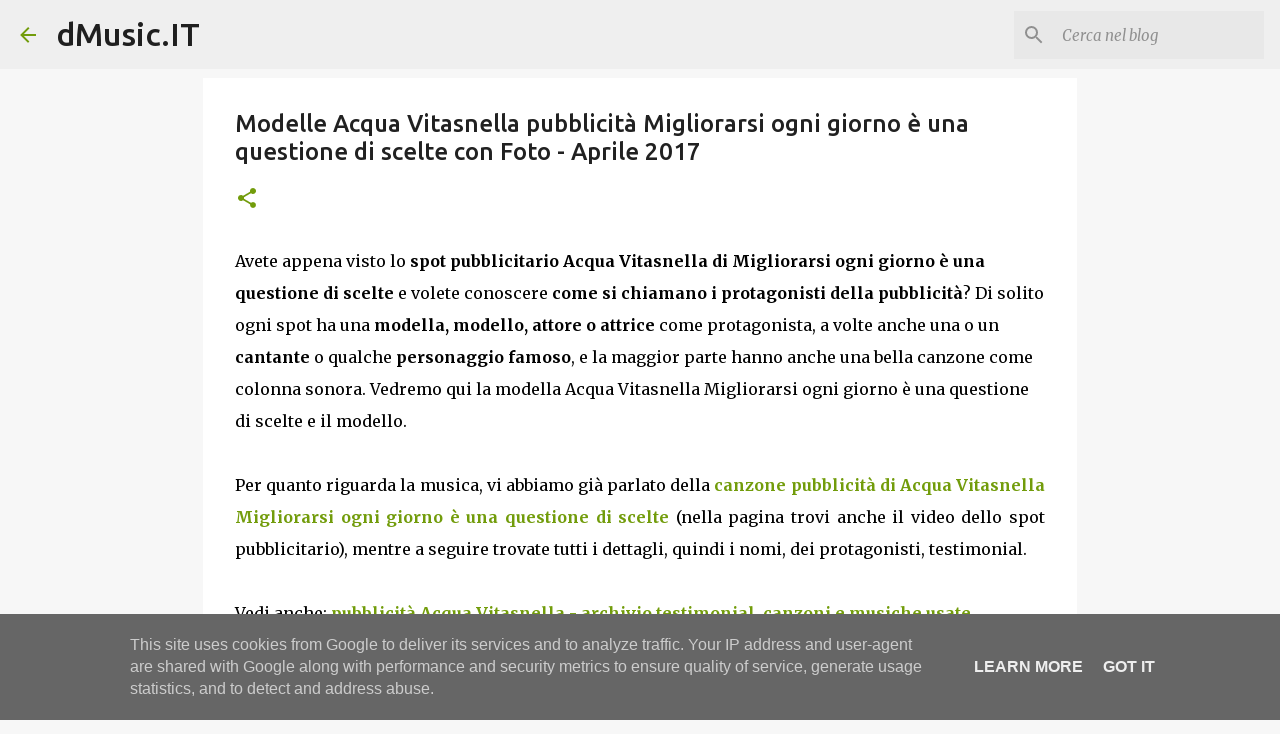

--- FILE ---
content_type: text/html; charset=utf-8
request_url: https://www.google.com/recaptcha/api2/aframe
body_size: 267
content:
<!DOCTYPE HTML><html><head><meta http-equiv="content-type" content="text/html; charset=UTF-8"></head><body><script nonce="GT9pav97UdHGFC4YB5b8Dg">/** Anti-fraud and anti-abuse applications only. See google.com/recaptcha */ try{var clients={'sodar':'https://pagead2.googlesyndication.com/pagead/sodar?'};window.addEventListener("message",function(a){try{if(a.source===window.parent){var b=JSON.parse(a.data);var c=clients[b['id']];if(c){var d=document.createElement('img');d.src=c+b['params']+'&rc='+(localStorage.getItem("rc::a")?sessionStorage.getItem("rc::b"):"");window.document.body.appendChild(d);sessionStorage.setItem("rc::e",parseInt(sessionStorage.getItem("rc::e")||0)+1);localStorage.setItem("rc::h",'1769054875324');}}}catch(b){}});window.parent.postMessage("_grecaptcha_ready", "*");}catch(b){}</script></body></html>